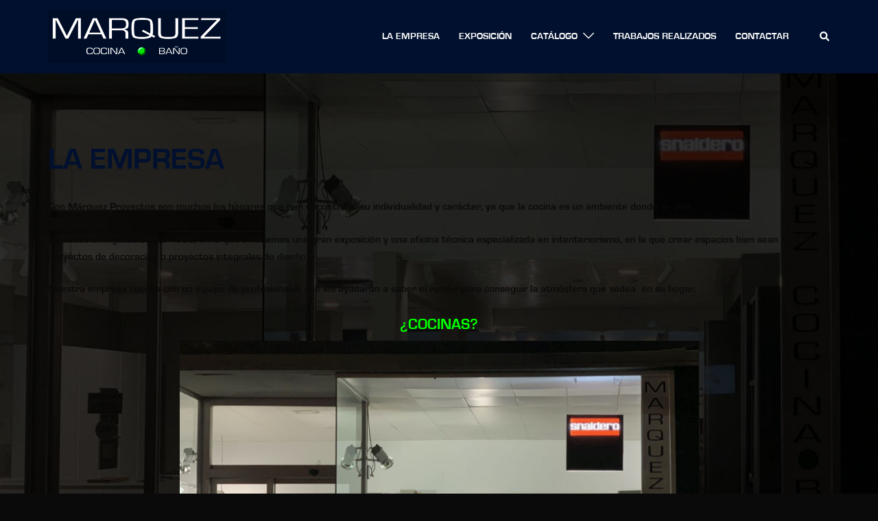

--- FILE ---
content_type: text/html; charset=UTF-8
request_url: https://www.marquezcocinas.com/la-empresa/
body_size: 11386
content:
<!DOCTYPE html>
<html lang="es">
<head>
<meta charset="UTF-8">
<meta name="viewport" content="width=device-width, initial-scale=1">
<link rel="profile" href="https://gmpg.org/xfn/11">
<link rel="pingback" href="https://www.marquezcocinas.com/xmlrpc.php">

<meta name='robots' content='index, follow, max-image-preview:large, max-snippet:-1, max-video-preview:-1' />

	<!-- This site is optimized with the Yoast SEO plugin v26.7 - https://yoast.com/wordpress/plugins/seo/ -->
	<title>LA EMPRESA * MARQUEZ COCINAS Y BAÑO</title>
	<link rel="canonical" href="https://www.marquezcocinas.com/la-empresa/" />
	<meta property="og:locale" content="es_ES" />
	<meta property="og:type" content="article" />
	<meta property="og:title" content="LA EMPRESA * MARQUEZ COCINAS Y BAÑO" />
	<meta property="og:description" content="Con Márquez Proyectos son muchos los hogares que han encontrado su individualidad y carácter, ya que la cocina es un ambiente donde [&hellip;]" />
	<meta property="og:url" content="https://www.marquezcocinas.com/la-empresa/" />
	<meta property="og:site_name" content="MARQUEZ COCINAS Y BAÑO" />
	<meta property="article:publisher" content="https://www.facebook.com/M%c3%a1rquez-Cocinas-1282870078416806/" />
	<meta property="article:modified_time" content="2021-02-20T12:36:13+00:00" />
	<meta property="og:image" content="https://www.marquezcocinas.com/wp-content/uploads/2021/02/facfhada-pe-1024x801.png" />
	<meta name="twitter:card" content="summary_large_image" />
	<meta name="twitter:label1" content="Tiempo de lectura" />
	<meta name="twitter:data1" content="1 minuto" />
	<script type="application/ld+json" class="yoast-schema-graph">{"@context":"https://schema.org","@graph":[{"@type":"WebPage","@id":"https://www.marquezcocinas.com/la-empresa/","url":"https://www.marquezcocinas.com/la-empresa/","name":"LA EMPRESA * MARQUEZ COCINAS Y BAÑO","isPartOf":{"@id":"https://www.marquezcocinas.com/#website"},"primaryImageOfPage":{"@id":"https://www.marquezcocinas.com/la-empresa/#primaryimage"},"image":{"@id":"https://www.marquezcocinas.com/la-empresa/#primaryimage"},"thumbnailUrl":"https://www.marquezcocinas.com/wp-content/uploads/2021/02/facfhada-pe-1024x801.png","datePublished":"2021-01-28T17:26:01+00:00","dateModified":"2021-02-20T12:36:13+00:00","breadcrumb":{"@id":"https://www.marquezcocinas.com/la-empresa/#breadcrumb"},"inLanguage":"es","potentialAction":[{"@type":"ReadAction","target":["https://www.marquezcocinas.com/la-empresa/"]}]},{"@type":"ImageObject","inLanguage":"es","@id":"https://www.marquezcocinas.com/la-empresa/#primaryimage","url":"https://www.marquezcocinas.com/wp-content/uploads/2021/02/facfhada-pe.png","contentUrl":"https://www.marquezcocinas.com/wp-content/uploads/2021/02/facfhada-pe.png","width":1233,"height":965},{"@type":"BreadcrumbList","@id":"https://www.marquezcocinas.com/la-empresa/#breadcrumb","itemListElement":[{"@type":"ListItem","position":1,"name":"Portada","item":"https://www.marquezcocinas.com/"},{"@type":"ListItem","position":2,"name":"LA EMPRESA"}]},{"@type":"WebSite","@id":"https://www.marquezcocinas.com/#website","url":"https://www.marquezcocinas.com/","name":"MARQUEZ COCINAS, BAÑOS Y VESTIDORES EN ÁGUILAS","description":"","publisher":{"@id":"https://www.marquezcocinas.com/#organization"},"potentialAction":[{"@type":"SearchAction","target":{"@type":"EntryPoint","urlTemplate":"https://www.marquezcocinas.com/?s={search_term_string}"},"query-input":{"@type":"PropertyValueSpecification","valueRequired":true,"valueName":"search_term_string"}}],"inLanguage":"es"},{"@type":"Organization","@id":"https://www.marquezcocinas.com/#organization","name":"MARQUEZ PROYECTOS S.L -COCINAS, BAÑOS Y VESTIDORES-","url":"https://www.marquezcocinas.com/","logo":{"@type":"ImageObject","inLanguage":"es","@id":"https://www.marquezcocinas.com/#/schema/logo/image/","url":"https://www.marquezcocinas.com/wp-content/uploads/2021/01/fde7fdf6-00e1-423e-a7d1-213298790e05-2.jpg","contentUrl":"https://www.marquezcocinas.com/wp-content/uploads/2021/01/fde7fdf6-00e1-423e-a7d1-213298790e05-2.jpg","width":1024,"height":240,"caption":"MARQUEZ PROYECTOS S.L -COCINAS, BAÑOS Y VESTIDORES-"},"image":{"@id":"https://www.marquezcocinas.com/#/schema/logo/image/"},"sameAs":["https://www.facebook.com/Márquez-Cocinas-1282870078416806/","https://www.instagram.com/marquez_proyectos/"]}]}</script>
	<!-- / Yoast SEO plugin. -->


<link rel="alternate" type="application/rss+xml" title="MARQUEZ COCINAS Y BAÑO &raquo; Feed" href="https://www.marquezcocinas.com/feed/" />
<link rel="alternate" type="application/rss+xml" title="MARQUEZ COCINAS Y BAÑO &raquo; Feed de los comentarios" href="https://www.marquezcocinas.com/comments/feed/" />
<link rel="alternate" title="oEmbed (JSON)" type="application/json+oembed" href="https://www.marquezcocinas.com/wp-json/oembed/1.0/embed?url=https%3A%2F%2Fwww.marquezcocinas.com%2Fla-empresa%2F" />
<link rel="alternate" title="oEmbed (XML)" type="text/xml+oembed" href="https://www.marquezcocinas.com/wp-json/oembed/1.0/embed?url=https%3A%2F%2Fwww.marquezcocinas.com%2Fla-empresa%2F&#038;format=xml" />
<style id='wp-img-auto-sizes-contain-inline-css' type='text/css'>
img:is([sizes=auto i],[sizes^="auto," i]){contain-intrinsic-size:3000px 1500px}
/*# sourceURL=wp-img-auto-sizes-contain-inline-css */
</style>
<link rel='stylesheet' id='sydney-bootstrap-css' href='https://www.marquezcocinas.com/wp-content/themes/sydney/css/bootstrap/bootstrap.min.css?ver=1' type='text/css' media='all' />
<link rel='stylesheet' id='uaf_client_css-css' href='https://www.marquezcocinas.com/wp-content/uploads/useanyfont/uaf.css?ver=1764542512' type='text/css' media='all' />
<link rel='stylesheet' id='sydney-style-min-css' href='https://www.marquezcocinas.com/wp-content/themes/sydney/css/styles.min.css?ver=20250404' type='text/css' media='all' />
<style id='sydney-style-min-inline-css' type='text/css'>
.site-header{background-color:rgba(0,0,0,0.9);}.woocommerce ul.products li.product{text-align:center;}html{scroll-behavior:smooth;}.header-image{background-size:contain;}.header-image{height:300px;}:root{--sydney-global-color-1:#81d742;--sydney-global-color-2:#b73d3d;--sydney-global-color-3:#233452;--sydney-global-color-4:#00102E;--sydney-global-color-5:#6d7685;--sydney-global-color-6:#00102E;--sydney-global-color-7:#F4F5F7;--sydney-global-color-8:#dbdbdb;--sydney-global-color-9:#ffffff;}.llms-student-dashboard .llms-button-secondary:hover,.llms-button-action:hover,.read-more-gt,.widget-area .widget_fp_social a,#mainnav ul li a:hover,.sydney_contact_info_widget span,.roll-team .team-content .name,.roll-team .team-item .team-pop .team-social li:hover a,.roll-infomation li.address:before,.roll-infomation li.phone:before,.roll-infomation li.email:before,.roll-testimonials .name,.roll-button.border,.roll-button:hover,.roll-icon-list .icon i,.roll-icon-list .content h3 a:hover,.roll-icon-box.white .content h3 a,.roll-icon-box .icon i,.roll-icon-box .content h3 a:hover,.switcher-container .switcher-icon a:focus,.go-top:hover,.hentry .meta-post a:hover,#mainnav > ul > li > a.active,#mainnav > ul > li > a:hover,button:hover,input[type="button"]:hover,input[type="reset"]:hover,input[type="submit"]:hover,.text-color,.social-menu-widget a,.social-menu-widget a:hover,.archive .team-social li a,a,h1 a,h2 a,h3 a,h4 a,h5 a,h6 a,.classic-alt .meta-post a,.single .hentry .meta-post a,.content-area.modern .hentry .meta-post span:before,.content-area.modern .post-cat{color:var(--sydney-global-color-1)}.llms-student-dashboard .llms-button-secondary,.llms-button-action,.woocommerce #respond input#submit,.woocommerce a.button,.woocommerce button.button,.woocommerce input.button,.project-filter li a.active,.project-filter li a:hover,.preloader .pre-bounce1,.preloader .pre-bounce2,.roll-team .team-item .team-pop,.roll-progress .progress-animate,.roll-socials li a:hover,.roll-project .project-item .project-pop,.roll-project .project-filter li.active,.roll-project .project-filter li:hover,.roll-button.light:hover,.roll-button.border:hover,.roll-button,.roll-icon-box.white .icon,.owl-theme .owl-controls .owl-page.active span,.owl-theme .owl-controls.clickable .owl-page:hover span,.go-top,.bottom .socials li:hover a,.sidebar .widget:before,.blog-pagination ul li.active,.blog-pagination ul li:hover a,.content-area .hentry:after,.text-slider .maintitle:after,.error-wrap #search-submit:hover,#mainnav .sub-menu li:hover > a,#mainnav ul li ul:after,button,input[type="button"],input[type="reset"],input[type="submit"],.panel-grid-cell .widget-title:after,.cart-amount{background-color:var(--sydney-global-color-1)}.llms-student-dashboard .llms-button-secondary,.llms-student-dashboard .llms-button-secondary:hover,.llms-button-action,.llms-button-action:hover,.roll-socials li a:hover,.roll-socials li a,.roll-button.light:hover,.roll-button.border,.roll-button,.roll-icon-list .icon,.roll-icon-box .icon,.owl-theme .owl-controls .owl-page span,.comment .comment-detail,.widget-tags .tag-list a:hover,.blog-pagination ul li,.error-wrap #search-submit:hover,textarea:focus,input[type="text"]:focus,input[type="password"]:focus,input[type="date"]:focus,input[type="number"]:focus,input[type="email"]:focus,input[type="url"]:focus,input[type="search"]:focus,input[type="tel"]:focus,button,input[type="button"],input[type="reset"],input[type="submit"],.archive .team-social li a{border-color:var(--sydney-global-color-1)}.sydney_contact_info_widget span{fill:var(--sydney-global-color-1);}.go-top:hover svg{stroke:var(--sydney-global-color-1);}.site-header.float-header{background-color:rgba(0,0,0,0.9);}@media only screen and (max-width:1024px){.site-header{background-color:#000000;}}#mainnav ul li a,#mainnav ul li::before{color:#ffffff}#mainnav .sub-menu li a{color:#ffffff}#mainnav .sub-menu li a{background:#0a0404}.text-slider .maintitle,.text-slider .subtitle{color:#000000}body{color:#0a0a0a}#secondary{background-color:#000000}#secondary,#secondary a:not(.wp-block-button__link){color:#0a0a0a}.btn-menu .sydney-svg-icon{fill:#ffffff}#mainnav ul li a:hover,.main-header #mainnav .menu > li > a:hover{color:#37ff00}.overlay{background-color:#000000}.page-wrap{padding-top:100px;}.page-wrap{padding-bottom:100px;}@media only screen and (max-width:1025px){.mobile-slide{display:block;}.slide-item{background-image:none !important;}.header-slider{}.slide-item{height:auto !important;}.slide-inner{min-height:initial;}}.go-top.show{border-radius:2px;bottom:10px;}.go-top.position-right{right:20px;}.go-top.position-left{left:20px;}.go-top{background-color:;}.go-top:hover{background-color:;}.go-top{color:;}.go-top svg{stroke:;}.go-top:hover{color:;}.go-top:hover svg{stroke:;}.go-top .sydney-svg-icon,.go-top .sydney-svg-icon svg{width:16px;height:16px;}.go-top{padding:15px;}@media (min-width:992px){.site-info{font-size:16px;}}@media (min-width:576px) and (max-width:991px){.site-info{font-size:16px;}}@media (max-width:575px){.site-info{font-size:16px;}}.site-info{border-top:0;}.footer-widgets-grid{gap:30px;}@media (min-width:992px){.footer-widgets-grid{padding-top:95px;padding-bottom:95px;}}@media (min-width:576px) and (max-width:991px){.footer-widgets-grid{padding-top:60px;padding-bottom:60px;}}@media (max-width:575px){.footer-widgets-grid{padding-top:60px;padding-bottom:60px;}}@media (min-width:992px){.sidebar-column .widget .widget-title{font-size:22px;}}@media (min-width:576px) and (max-width:991px){.sidebar-column .widget .widget-title{font-size:22px;}}@media (max-width:575px){.sidebar-column .widget .widget-title{font-size:22px;}}@media (min-width:992px){.footer-widgets{font-size:16px;}}@media (min-width:576px) and (max-width:991px){.footer-widgets{font-size:16px;}}@media (max-width:575px){.footer-widgets{font-size:16px;}}.footer-widgets{background-color:#0a0505;}.sidebar-column .widget .widget-title{color:;}.sidebar-column .widget h1,.sidebar-column .widget h2,.sidebar-column .widget h3,.sidebar-column .widget h4,.sidebar-column .widget h5,.sidebar-column .widget h6{color:;}.sidebar-column .widget{color:#ffffff;}#sidebar-footer .widget a{color:;}#sidebar-footer .widget a:hover{color:;}.site-footer{background-color:#0a0505;}.site-info,.site-info a{color:#81d742;}.site-info .sydney-svg-icon svg{fill:#81d742;}.site-info{padding-top:20px;padding-bottom:20px;}@media (min-width:992px){button,.roll-button,a.button,.wp-block-button__link,.wp-block-button.is-style-outline a,input[type="button"],input[type="reset"],input[type="submit"]{padding-top:12px;padding-bottom:12px;}}@media (min-width:576px) and (max-width:991px){button,.roll-button,a.button,.wp-block-button__link,.wp-block-button.is-style-outline a,input[type="button"],input[type="reset"],input[type="submit"]{padding-top:12px;padding-bottom:12px;}}@media (max-width:575px){button,.roll-button,a.button,.wp-block-button__link,.wp-block-button.is-style-outline a,input[type="button"],input[type="reset"],input[type="submit"]{padding-top:12px;padding-bottom:12px;}}@media (min-width:992px){button,.roll-button,a.button,.wp-block-button__link,.wp-block-button.is-style-outline a,input[type="button"],input[type="reset"],input[type="submit"]{padding-left:35px;padding-right:35px;}}@media (min-width:576px) and (max-width:991px){button,.roll-button,a.button,.wp-block-button__link,.wp-block-button.is-style-outline a,input[type="button"],input[type="reset"],input[type="submit"]{padding-left:35px;padding-right:35px;}}@media (max-width:575px){button,.roll-button,a.button,.wp-block-button__link,.wp-block-button.is-style-outline a,input[type="button"],input[type="reset"],input[type="submit"]{padding-left:35px;padding-right:35px;}}button,.roll-button,a.button,.wp-block-button__link,input[type="button"],input[type="reset"],input[type="submit"]{border-radius:0;}@media (min-width:992px){button,.roll-button,a.button,.wp-block-button__link,input[type="button"],input[type="reset"],input[type="submit"]{font-size:14px;}}@media (min-width:576px) and (max-width:991px){button,.roll-button,a.button,.wp-block-button__link,input[type="button"],input[type="reset"],input[type="submit"]{font-size:14px;}}@media (max-width:575px){button,.roll-button,a.button,.wp-block-button__link,input[type="button"],input[type="reset"],input[type="submit"]{font-size:14px;}}button,.roll-button,a.button,.wp-block-button__link,input[type="button"],input[type="reset"],input[type="submit"]{text-transform:uppercase;}button,.wp-element-button,div.wpforms-container-full:not(.wpforms-block) .wpforms-form input[type=submit],div.wpforms-container-full:not(.wpforms-block) .wpforms-form button[type=submit],div.wpforms-container-full:not(.wpforms-block) .wpforms-form .wpforms-page-button,.roll-button,a.button,.wp-block-button__link,input[type="button"],input[type="reset"],input[type="submit"]{background-color:;}button:hover,.wp-element-button:hover,div.wpforms-container-full:not(.wpforms-block) .wpforms-form input[type=submit]:hover,div.wpforms-container-full:not(.wpforms-block) .wpforms-form button[type=submit]:hover,div.wpforms-container-full:not(.wpforms-block) .wpforms-form .wpforms-page-button:hover,.roll-button:hover,a.button:hover,.wp-block-button__link:hover,input[type="button"]:hover,input[type="reset"]:hover,input[type="submit"]:hover{background-color:;}button,#sidebar-footer a.wp-block-button__link,.wp-element-button,div.wpforms-container-full:not(.wpforms-block) .wpforms-form input[type=submit],div.wpforms-container-full:not(.wpforms-block) .wpforms-form button[type=submit],div.wpforms-container-full:not(.wpforms-block) .wpforms-form .wpforms-page-button,.checkout-button.button,a.button,.wp-block-button__link,input[type="button"],input[type="reset"],input[type="submit"]{color:;}button:hover,#sidebar-footer .wp-block-button__link:hover,.wp-element-button:hover,div.wpforms-container-full:not(.wpforms-block) .wpforms-form input[type=submit]:hover,div.wpforms-container-full:not(.wpforms-block) .wpforms-form button[type=submit]:hover,div.wpforms-container-full:not(.wpforms-block) .wpforms-form .wpforms-page-button:hover,.roll-button:hover,a.button:hover,.wp-block-button__link:hover,input[type="button"]:hover,input[type="reset"]:hover,input[type="submit"]:hover{color:;}.is-style-outline .wp-block-button__link,div.wpforms-container-full:not(.wpforms-block) .wpforms-form input[type=submit],div.wpforms-container-full:not(.wpforms-block) .wpforms-form button[type=submit],div.wpforms-container-full:not(.wpforms-block) .wpforms-form .wpforms-page-button,.roll-button,.wp-block-button__link.is-style-outline,button,a.button,.wp-block-button__link,input[type="button"],input[type="reset"],input[type="submit"]{border-color:;}button:hover,div.wpforms-container-full:not(.wpforms-block) .wpforms-form input[type=submit]:hover,div.wpforms-container-full:not(.wpforms-block) .wpforms-form button[type=submit]:hover,div.wpforms-container-full:not(.wpforms-block) .wpforms-form .wpforms-page-button:hover,.roll-button:hover,a.button:hover,.wp-block-button__link:hover,input[type="button"]:hover,input[type="reset"]:hover,input[type="submit"]:hover{border-color:;}.posts-layout .list-image{width:30%;}.posts-layout .list-content{width:70%;}.content-area:not(.layout4):not(.layout6) .posts-layout .entry-thumb{margin:0 0 24px 0;}.layout4 .entry-thumb,.layout6 .entry-thumb{margin:0 24px 0 0;}.layout6 article:nth-of-type(even) .list-image .entry-thumb{margin:0 0 0 24px;}.posts-layout .entry-header{margin-bottom:24px;}.posts-layout .entry-meta.below-excerpt{margin:15px 0 0;}.posts-layout .entry-meta.above-title{margin:0 0 15px;}.single .entry-header .entry-title{color:;}.single .entry-header .entry-meta,.single .entry-header .entry-meta a{color:;}@media (min-width:992px){.single .entry-meta{font-size:12px;}}@media (min-width:576px) and (max-width:991px){.single .entry-meta{font-size:12px;}}@media (max-width:575px){.single .entry-meta{font-size:12px;}}@media (min-width:992px){.single .entry-header .entry-title{font-size:44px;}}@media (min-width:576px) and (max-width:991px){.single .entry-header .entry-title{font-size:32px;}}@media (max-width:575px){.single .entry-header .entry-title{font-size:32px;}}.posts-layout .entry-post{color:#233452;}.posts-layout .entry-title a{color:#00102E;}.posts-layout .author,.posts-layout .entry-meta a{color:#6d7685;}@media (min-width:992px){.posts-layout .entry-post{font-size:16px;}}@media (min-width:576px) and (max-width:991px){.posts-layout .entry-post{font-size:16px;}}@media (max-width:575px){.posts-layout .entry-post{font-size:16px;}}@media (min-width:992px){.posts-layout .entry-meta{font-size:12px;}}@media (min-width:576px) and (max-width:991px){.posts-layout .entry-meta{font-size:12px;}}@media (max-width:575px){.posts-layout .entry-meta{font-size:12px;}}@media (min-width:992px){.posts-layout .entry-title{font-size:32px;}}@media (min-width:576px) and (max-width:991px){.posts-layout .entry-title{font-size:32px;}}@media (max-width:575px){.posts-layout .entry-title{font-size:32px;}}.single .entry-header{margin-bottom:40px;}.single .entry-thumb{margin-bottom:40px;}.single .entry-meta-above{margin-bottom:24px;}.single .entry-meta-below{margin-top:24px;}@media (min-width:992px){.custom-logo-link img{max-width:180px;}}@media (min-width:576px) and (max-width:991px){.custom-logo-link img{max-width:100px;}}@media (max-width:575px){.custom-logo-link img{max-width:100px;}}.main-header,.bottom-header-row{border-bottom:0 solid rgba(255,255,255,0.1);}.header_layout_3,.header_layout_4,.header_layout_5{border-bottom:1px solid rgba(255,255,255,0.1);}.main-header:not(.sticky-active),.header-search-form{background-color:;}.main-header.sticky-active{background-color:;}.main-header .site-title a,.main-header .site-description,.main-header #mainnav .menu > li > a,#mainnav .nav-menu > li > a,.main-header .header-contact a{color:;}.main-header .sydney-svg-icon svg,.main-header .dropdown-symbol .sydney-svg-icon svg{fill:;}.sticky-active .main-header .site-title a,.sticky-active .main-header .site-description,.sticky-active .main-header #mainnav .menu > li > a,.sticky-active .main-header .header-contact a,.sticky-active .main-header .logout-link,.sticky-active .main-header .html-item,.sticky-active .main-header .sydney-login-toggle{color:;}.sticky-active .main-header .sydney-svg-icon svg,.sticky-active .main-header .dropdown-symbol .sydney-svg-icon svg{fill:;}.bottom-header-row{background-color:;}.bottom-header-row,.bottom-header-row .header-contact a,.bottom-header-row #mainnav .menu > li > a{color:;}.bottom-header-row #mainnav .menu > li > a:hover{color:;}.bottom-header-row .header-item svg,.dropdown-symbol .sydney-svg-icon svg{fill:;}.main-header .site-header-inner,.main-header .top-header-row{padding-top:15px;padding-bottom:15px;}.bottom-header-inner{padding-top:15px;padding-bottom:15px;}.bottom-header-row #mainnav ul ul li,.main-header #mainnav ul ul li{background-color:;}.bottom-header-row #mainnav ul ul li a,.bottom-header-row #mainnav ul ul li:hover a,.main-header #mainnav ul ul li:hover a,.main-header #mainnav ul ul li a{color:;}.bottom-header-row #mainnav ul ul li svg,.main-header #mainnav ul ul li svg{fill:;}.header-item .sydney-svg-icon{width:px;height:px;}.header-item .sydney-svg-icon svg{max-height:-2px;}.header-search-form{background-color:;}#mainnav .sub-menu li:hover>a,.main-header #mainnav ul ul li:hover>a{color:;}.main-header-cart .count-number{color:;}.main-header-cart .widget_shopping_cart .widgettitle:after,.main-header-cart .widget_shopping_cart .woocommerce-mini-cart__buttons:before{background-color:rgba(33,33,33,0.9);}.sydney-offcanvas-menu .mainnav ul li,.mobile-header-item.offcanvas-items,.mobile-header-item.offcanvas-items .social-profile{text-align:left;}.sydney-offcanvas-menu #mainnav ul li{text-align:left;}.sydney-offcanvas-menu #mainnav ul ul a{color:;}.sydney-offcanvas-menu #mainnav > div > ul > li > a{font-size:18px;}.sydney-offcanvas-menu #mainnav ul ul li a{font-size:16px;}.sydney-offcanvas-menu .mainnav a{padding:10px 0;}#masthead-mobile{background-color:;}#masthead-mobile .site-description,#masthead-mobile a:not(.button){color:;}#masthead-mobile svg{fill:;}.mobile-header{padding-top:15px;padding-bottom:15px;}.sydney-offcanvas-menu{background-color:#00102E;}.offcanvas-header-custom-text,.sydney-offcanvas-menu,.sydney-offcanvas-menu #mainnav a:not(.button),.sydney-offcanvas-menu a:not(.button){color:#ffffff;}.sydney-offcanvas-menu svg,.sydney-offcanvas-menu .dropdown-symbol .sydney-svg-icon svg{fill:#ffffff;}@media (min-width:992px){.site-logo{max-height:100px;}}@media (min-width:576px) and (max-width:991px){.site-logo{max-height:100px;}}@media (max-width:575px){.site-logo{max-height:100px;}}.site-title a,.site-title a:visited,.main-header .site-title a,.main-header .site-title a:visited{color:#ffffff}.site-description,.main-header .site-description{color:}@media (min-width:992px){.site-title{font-size:10px;}}@media (min-width:576px) and (max-width:991px){.site-title{font-size:24px;}}@media (max-width:575px){.site-title{font-size:20px;}}@media (min-width:992px){.site-description{font-size:10px;}}@media (min-width:576px) and (max-width:991px){.site-description{font-size:16px;}}@media (max-width:575px){.site-description{font-size:16px;}}h1,h2,h3,h4,h5,h6,.site-title{text-decoration:;text-transform:;font-style:;line-height:1.2;letter-spacing:px;}@media (min-width:992px){h1:not(.site-title){font-size:44px;}}@media (min-width:576px) and (max-width:991px){h1:not(.site-title){font-size:42px;}}@media (max-width:575px){h1:not(.site-title){font-size:32px;}}@media (min-width:992px){h2{font-size:22px;}}@media (min-width:576px) and (max-width:991px){h2{font-size:32px;}}@media (max-width:575px){h2{font-size:24px;}}@media (min-width:992px){h3{font-size:16px;}}@media (min-width:576px) and (max-width:991px){h3{font-size:24px;}}@media (max-width:575px){h3{font-size:20px;}}@media (min-width:992px){h4{font-size:14px;}}@media (min-width:576px) and (max-width:991px){h4{font-size:18px;}}@media (max-width:575px){h4{font-size:16px;}}@media (min-width:992px){h5{font-size:20px;}}@media (min-width:576px) and (max-width:991px){h5{font-size:16px;}}@media (max-width:575px){h5{font-size:16px;}}@media (min-width:992px){h6{font-size:18px;}}@media (min-width:576px) and (max-width:991px){h6{font-size:16px;}}@media (max-width:575px){h6{font-size:16px;}}p,.posts-layout .entry-post{text-decoration:}body,.posts-layout .entry-post{text-transform:;font-style:;line-height:1.68;letter-spacing:px;}@media (min-width:992px){body{font-size:15px;}}@media (min-width:576px) and (max-width:991px){body{font-size:16px;}}@media (max-width:575px){body{font-size:16px;}}@media (min-width:992px){.woocommerce div.product .product-gallery-summary .entry-title{font-size:32px;}}@media (min-width:576px) and (max-width:991px){.woocommerce div.product .product-gallery-summary .entry-title{font-size:32px;}}@media (max-width:575px){.woocommerce div.product .product-gallery-summary .entry-title{font-size:32px;}}@media (min-width:992px){.woocommerce div.product .product-gallery-summary .price .amount{font-size:24px;}}@media (min-width:576px) and (max-width:991px){.woocommerce div.product .product-gallery-summary .price .amount{font-size:24px;}}@media (max-width:575px){.woocommerce div.product .product-gallery-summary .price .amount{font-size:24px;}}.woocommerce ul.products li.product .col-md-7 > *,.woocommerce ul.products li.product .col-md-8 > *,.woocommerce ul.products li.product > *{margin-bottom:12px;}.wc-block-grid__product-onsale,span.onsale{border-radius:0;top:20px!important;left:20px!important;}.wc-block-grid__product-onsale,.products span.onsale{left:auto!important;right:20px;}.wc-block-grid__product-onsale,span.onsale{color:;}.wc-block-grid__product-onsale,span.onsale{background-color:;}ul.wc-block-grid__products li.wc-block-grid__product .wc-block-grid__product-title,ul.wc-block-grid__products li.wc-block-grid__product .woocommerce-loop-product__title,ul.wc-block-grid__products li.product .wc-block-grid__product-title,ul.wc-block-grid__products li.product .woocommerce-loop-product__title,ul.products li.wc-block-grid__product .wc-block-grid__product-title,ul.products li.wc-block-grid__product .woocommerce-loop-product__title,ul.products li.product .wc-block-grid__product-title,ul.products li.product .woocommerce-loop-product__title,ul.products li.product .woocommerce-loop-category__title,.woocommerce-loop-product__title .botiga-wc-loop-product__title{color:;}a.wc-forward:not(.checkout-button){color:;}a.wc-forward:not(.checkout-button):hover{color:;}.woocommerce-pagination li .page-numbers:hover{color:;}.woocommerce-sorting-wrapper{border-color:rgba(33,33,33,0.9);}ul.products li.product-category .woocommerce-loop-category__title{text-align:center;}ul.products li.product-category > a,ul.products li.product-category > a > img{border-radius:0;}.entry-content a:not(.button):not(.elementor-button-link):not(.wp-block-button__link){color:;}.entry-content a:not(.button):not(.elementor-button-link):not(.wp-block-button__link):hover{color:;}h1{color:;}h2{color:;}h3{color:;}h4{color:;}h5{color:;}h6{color:;}div.wpforms-container-full:not(.wpforms-block) .wpforms-form input[type=date],div.wpforms-container-full:not(.wpforms-block) .wpforms-form input[type=email],div.wpforms-container-full:not(.wpforms-block) .wpforms-form input[type=number],div.wpforms-container-full:not(.wpforms-block) .wpforms-form input[type=password],div.wpforms-container-full:not(.wpforms-block) .wpforms-form input[type=search],div.wpforms-container-full:not(.wpforms-block) .wpforms-form input[type=tel],div.wpforms-container-full:not(.wpforms-block) .wpforms-form input[type=text],div.wpforms-container-full:not(.wpforms-block) .wpforms-form input[type=url],div.wpforms-container-full:not(.wpforms-block) .wpforms-form select,div.wpforms-container-full:not(.wpforms-block) .wpforms-form textarea,input[type="text"],input[type="email"],input[type="url"],input[type="password"],input[type="search"],input[type="number"],input[type="tel"],input[type="date"],textarea,select,.woocommerce .select2-container .select2-selection--single,.woocommerce-page .select2-container .select2-selection--single,input[type="text"]:focus,input[type="email"]:focus,input[type="url"]:focus,input[type="password"]:focus,input[type="search"]:focus,input[type="number"]:focus,input[type="tel"]:focus,input[type="date"]:focus,textarea:focus,select:focus,.woocommerce .select2-container .select2-selection--single:focus,.woocommerce-page .select2-container .select2-selection--single:focus,.select2-container--default .select2-selection--single .select2-selection__rendered,.wp-block-search .wp-block-search__input,.wp-block-search .wp-block-search__input:focus{color:;}div.wpforms-container-full:not(.wpforms-block) .wpforms-form input[type=date],div.wpforms-container-full:not(.wpforms-block) .wpforms-form input[type=email],div.wpforms-container-full:not(.wpforms-block) .wpforms-form input[type=number],div.wpforms-container-full:not(.wpforms-block) .wpforms-form input[type=password],div.wpforms-container-full:not(.wpforms-block) .wpforms-form input[type=search],div.wpforms-container-full:not(.wpforms-block) .wpforms-form input[type=tel],div.wpforms-container-full:not(.wpforms-block) .wpforms-form input[type=text],div.wpforms-container-full:not(.wpforms-block) .wpforms-form input[type=url],div.wpforms-container-full:not(.wpforms-block) .wpforms-form select,div.wpforms-container-full:not(.wpforms-block) .wpforms-form textarea,input[type="text"],input[type="email"],input[type="url"],input[type="password"],input[type="search"],input[type="number"],input[type="tel"],input[type="date"],textarea,select,.woocommerce .select2-container .select2-selection--single,.woocommerce-page .select2-container .select2-selection--single,.woocommerce-cart .woocommerce-cart-form .actions .coupon input[type="text"]{background-color:;}div.wpforms-container-full:not(.wpforms-block) .wpforms-form input[type=date],div.wpforms-container-full:not(.wpforms-block) .wpforms-form input[type=email],div.wpforms-container-full:not(.wpforms-block) .wpforms-form input[type=number],div.wpforms-container-full:not(.wpforms-block) .wpforms-form input[type=password],div.wpforms-container-full:not(.wpforms-block) .wpforms-form input[type=search],div.wpforms-container-full:not(.wpforms-block) .wpforms-form input[type=tel],div.wpforms-container-full:not(.wpforms-block) .wpforms-form input[type=text],div.wpforms-container-full:not(.wpforms-block) .wpforms-form input[type=url],div.wpforms-container-full:not(.wpforms-block) .wpforms-form select,div.wpforms-container-full:not(.wpforms-block) .wpforms-form textarea,input[type="text"],input[type="email"],input[type="url"],input[type="password"],input[type="search"],input[type="number"],input[type="tel"],input[type="range"],input[type="date"],input[type="month"],input[type="week"],input[type="time"],input[type="datetime"],input[type="datetime-local"],input[type="color"],textarea,select,.woocommerce .select2-container .select2-selection--single,.woocommerce-page .select2-container .select2-selection--single,.woocommerce-account fieldset,.woocommerce-account .woocommerce-form-login,.woocommerce-account .woocommerce-form-register,.woocommerce-cart .woocommerce-cart-form .actions .coupon input[type="text"],.wp-block-search .wp-block-search__input{border-color:;}input::placeholder{color:;opacity:1;}input:-ms-input-placeholder{color:;}input::-ms-input-placeholder{color:;}img{border-radius:0;}@media (min-width:992px){.wp-caption-text,figcaption{font-size:16px;}}@media (min-width:576px) and (max-width:991px){.wp-caption-text,figcaption{font-size:16px;}}@media (max-width:575px){.wp-caption-text,figcaption{font-size:16px;}}.wp-caption-text,figcaption{color:;}
/*# sourceURL=sydney-style-min-inline-css */
</style>
<link rel='stylesheet' id='sydney-style-css' href='https://www.marquezcocinas.com/wp-content/themes/sydney/style.css?ver=20230821' type='text/css' media='all' />
<link rel='stylesheet' id='wpzoom-social-icons-socicon-css' href='https://www.marquezcocinas.com/wp-content/plugins/social-icons-widget-by-wpzoom/assets/css/wpzoom-socicon.css?ver=1768506402' type='text/css' media='all' />
<link rel='stylesheet' id='wpzoom-social-icons-genericons-css' href='https://www.marquezcocinas.com/wp-content/plugins/social-icons-widget-by-wpzoom/assets/css/genericons.css?ver=1768506402' type='text/css' media='all' />
<link rel='stylesheet' id='wpzoom-social-icons-academicons-css' href='https://www.marquezcocinas.com/wp-content/plugins/social-icons-widget-by-wpzoom/assets/css/academicons.min.css?ver=1768506402' type='text/css' media='all' />
<link rel='stylesheet' id='wpzoom-social-icons-font-awesome-3-css' href='https://www.marquezcocinas.com/wp-content/plugins/social-icons-widget-by-wpzoom/assets/css/font-awesome-3.min.css?ver=1768506402' type='text/css' media='all' />
<link rel='stylesheet' id='dashicons-css' href='https://www.marquezcocinas.com/wp-includes/css/dashicons.min.css?ver=6.9' type='text/css' media='all' />
<link rel='stylesheet' id='wpzoom-social-icons-styles-css' href='https://www.marquezcocinas.com/wp-content/plugins/social-icons-widget-by-wpzoom/assets/css/wpzoom-social-icons-styles.css?ver=1768506402' type='text/css' media='all' />
<link rel='preload' as='font'  id='wpzoom-social-icons-font-academicons-woff2-css' href='https://www.marquezcocinas.com/wp-content/plugins/social-icons-widget-by-wpzoom/assets/font/academicons.woff2?v=1.9.2'  type='font/woff2' crossorigin />
<link rel='preload' as='font'  id='wpzoom-social-icons-font-fontawesome-3-woff2-css' href='https://www.marquezcocinas.com/wp-content/plugins/social-icons-widget-by-wpzoom/assets/font/fontawesome-webfont.woff2?v=4.7.0'  type='font/woff2' crossorigin />
<link rel='preload' as='font'  id='wpzoom-social-icons-font-genericons-woff-css' href='https://www.marquezcocinas.com/wp-content/plugins/social-icons-widget-by-wpzoom/assets/font/Genericons.woff'  type='font/woff' crossorigin />
<link rel='preload' as='font'  id='wpzoom-social-icons-font-socicon-woff2-css' href='https://www.marquezcocinas.com/wp-content/plugins/social-icons-widget-by-wpzoom/assets/font/socicon.woff2?v=4.5.4'  type='font/woff2' crossorigin />
<script type="text/javascript" src="https://www.marquezcocinas.com/wp-includes/js/jquery/jquery.min.js?ver=3.7.1" id="jquery-core-js"></script>
<script type="text/javascript" src="https://www.marquezcocinas.com/wp-includes/js/jquery/jquery-migrate.min.js?ver=3.4.1" id="jquery-migrate-js"></script>
<link rel="https://api.w.org/" href="https://www.marquezcocinas.com/wp-json/" /><link rel="alternate" title="JSON" type="application/json" href="https://www.marquezcocinas.com/wp-json/wp/v2/pages/3016" /><link rel="EditURI" type="application/rsd+xml" title="RSD" href="https://www.marquezcocinas.com/xmlrpc.php?rsd" />
<meta name="generator" content="WordPress 6.9" />
<link rel='shortlink' href='https://www.marquezcocinas.com/?p=3016' />
<style type="text/css" id="custom-background-css">
body.custom-background { background-color: #0a0a0a; background-image: url("https://www.marquezcocinas.com/wp-content/uploads/2021/02/facfhada_negra.jpg"); background-position: left top; background-size: cover; background-repeat: no-repeat; background-attachment: fixed; }
</style>
	<link rel="icon" href="https://www.marquezcocinas.com/wp-content/uploads/2021/01/punto_verde_peque.png" sizes="32x32" />
<link rel="icon" href="https://www.marquezcocinas.com/wp-content/uploads/2021/01/punto_verde_peque.png" sizes="192x192" />
<link rel="apple-touch-icon" href="https://www.marquezcocinas.com/wp-content/uploads/2021/01/punto_verde_peque.png" />
<meta name="msapplication-TileImage" content="https://www.marquezcocinas.com/wp-content/uploads/2021/01/punto_verde_peque.png" />
<style id='global-styles-inline-css' type='text/css'>
:root{--wp--preset--color--global-color-1: var(--sydney-global-color-1);--wp--preset--color--global-color-2: var(--sydney-global-color-2);--wp--preset--color--global-color-3: var(--sydney-global-color-3);--wp--preset--color--global-color-4: var(--sydney-global-color-4);--wp--preset--color--global-color-5: var(--sydney-global-color-5);--wp--preset--color--global-color-6: var(--sydney-global-color-6);--wp--preset--color--global-color-7: var(--sydney-global-color-7);--wp--preset--color--global-color-8: var(--sydney-global-color-8);--wp--preset--color--global-color-9: var(--sydney-global-color-9);}:where(body) { margin: 0; }.wp-site-blocks > .alignleft { float: left; margin-right: 2em; }.wp-site-blocks > .alignright { float: right; margin-left: 2em; }.wp-site-blocks > .aligncenter { justify-content: center; margin-left: auto; margin-right: auto; }:where(.is-layout-flex){gap: 0.5em;}:where(.is-layout-grid){gap: 0.5em;}.is-layout-flow > .alignleft{float: left;margin-inline-start: 0;margin-inline-end: 2em;}.is-layout-flow > .alignright{float: right;margin-inline-start: 2em;margin-inline-end: 0;}.is-layout-flow > .aligncenter{margin-left: auto !important;margin-right: auto !important;}.is-layout-constrained > .alignleft{float: left;margin-inline-start: 0;margin-inline-end: 2em;}.is-layout-constrained > .alignright{float: right;margin-inline-start: 2em;margin-inline-end: 0;}.is-layout-constrained > .aligncenter{margin-left: auto !important;margin-right: auto !important;}.is-layout-constrained > :where(:not(.alignleft):not(.alignright):not(.alignfull)){margin-left: auto !important;margin-right: auto !important;}body .is-layout-flex{display: flex;}.is-layout-flex{flex-wrap: wrap;align-items: center;}.is-layout-flex > :is(*, div){margin: 0;}body .is-layout-grid{display: grid;}.is-layout-grid > :is(*, div){margin: 0;}.has-global-color-1-color{color: var(--wp--preset--color--global-color-1) !important;}.has-global-color-2-color{color: var(--wp--preset--color--global-color-2) !important;}.has-global-color-3-color{color: var(--wp--preset--color--global-color-3) !important;}.has-global-color-4-color{color: var(--wp--preset--color--global-color-4) !important;}.has-global-color-5-color{color: var(--wp--preset--color--global-color-5) !important;}.has-global-color-6-color{color: var(--wp--preset--color--global-color-6) !important;}.has-global-color-7-color{color: var(--wp--preset--color--global-color-7) !important;}.has-global-color-8-color{color: var(--wp--preset--color--global-color-8) !important;}.has-global-color-9-color{color: var(--wp--preset--color--global-color-9) !important;}.has-global-color-1-background-color{background-color: var(--wp--preset--color--global-color-1) !important;}.has-global-color-2-background-color{background-color: var(--wp--preset--color--global-color-2) !important;}.has-global-color-3-background-color{background-color: var(--wp--preset--color--global-color-3) !important;}.has-global-color-4-background-color{background-color: var(--wp--preset--color--global-color-4) !important;}.has-global-color-5-background-color{background-color: var(--wp--preset--color--global-color-5) !important;}.has-global-color-6-background-color{background-color: var(--wp--preset--color--global-color-6) !important;}.has-global-color-7-background-color{background-color: var(--wp--preset--color--global-color-7) !important;}.has-global-color-8-background-color{background-color: var(--wp--preset--color--global-color-8) !important;}.has-global-color-9-background-color{background-color: var(--wp--preset--color--global-color-9) !important;}.has-global-color-1-border-color{border-color: var(--wp--preset--color--global-color-1) !important;}.has-global-color-2-border-color{border-color: var(--wp--preset--color--global-color-2) !important;}.has-global-color-3-border-color{border-color: var(--wp--preset--color--global-color-3) !important;}.has-global-color-4-border-color{border-color: var(--wp--preset--color--global-color-4) !important;}.has-global-color-5-border-color{border-color: var(--wp--preset--color--global-color-5) !important;}.has-global-color-6-border-color{border-color: var(--wp--preset--color--global-color-6) !important;}.has-global-color-7-border-color{border-color: var(--wp--preset--color--global-color-7) !important;}.has-global-color-8-border-color{border-color: var(--wp--preset--color--global-color-8) !important;}.has-global-color-9-border-color{border-color: var(--wp--preset--color--global-color-9) !important;}
/*# sourceURL=global-styles-inline-css */
</style>
</head>

<body data-rsssl=1 class="wp-singular page-template page-template-page-templates page-template-page_fullwidth page-template-page-templatespage_fullwidth-php page page-id-3016 custom-background wp-theme-sydney menu-inline" >

<span id="toptarget"></span>

	<div class="preloader">
	    <div class="spinner">
	        <div class="pre-bounce1"></div>
	        <div class="pre-bounce2"></div>
	    </div>
	</div>
	

<div id="page" class="hfeed site">
	<a class="skip-link screen-reader-text" href="#content">Saltar al contenido</a>

	<div class="header-clone"></div>	

					<header id="masthead" class="main-header header_layout_2 sticky-header sticky-always">
					<div class="container">
						<div class="site-header-inner">
							<div class="row valign">
								<div class="header-col">
												<div class="site-branding">

															
					<a href="https://www.marquezcocinas.com/" title="MARQUEZ COCINAS Y BAÑO"><img width="260" height="77" class="site-logo" src="https://www.marquezcocinas.com/wp-content/uploads/2021/02/lo.png" alt="MARQUEZ COCINAS Y BAÑO"  /></a>
				
										
			</div><!-- .site-branding -->
											</div>
								<div class="header-col menu-col menu-right">
										
			<nav id="mainnav" class="mainnav">
				<div class="menu-menu-principal-container"><ul id="primary-menu" class="menu"><li id="menu-item-3018" class="menu-item menu-item-type-post_type menu-item-object-page current-menu-item page_item page-item-3016 current_page_item menu-item-3018 sydney-dropdown-li"><a href="https://www.marquezcocinas.com/la-empresa/" aria-current="page" class="sydney-dropdown-link">LA EMPRESA</a></li>
<li id="menu-item-3175" class="menu-item menu-item-type-post_type menu-item-object-page menu-item-3175 sydney-dropdown-li"><a href="https://www.marquezcocinas.com/exposicion/" class="sydney-dropdown-link">EXPOSICIÓN</a></li>
<li id="menu-item-3046" class="menu-item menu-item-type-custom menu-item-object-custom menu-item-has-children menu-item-3046 sydney-dropdown-li"><a aria-haspopup="true" aria-expanded="false" href="#" class="sydney-dropdown-link">CATÁLOGO</a><span tabindex=0 class="dropdown-symbol"><i class="sydney-svg-icon"><svg xmlns="http://www.w3.org/2000/svg" viewBox="0 0 512.011 512.011"><path d="M505.755 123.592c-8.341-8.341-21.824-8.341-30.165 0L256.005 343.176 36.421 123.592c-8.341-8.341-21.824-8.341-30.165 0s-8.341 21.824 0 30.165l234.667 234.667a21.275 21.275 0 0015.083 6.251 21.275 21.275 0 0015.083-6.251l234.667-234.667c8.34-8.341 8.34-21.824-.001-30.165z" /></svg></i></span>
<ul class="sub-menu sydney-dropdown-ul">
	<li id="menu-item-3022" class="menu-item menu-item-type-post_type menu-item-object-page menu-item-3022 sydney-dropdown-li"><a href="https://www.marquezcocinas.com/cocinas/" class="sydney-dropdown-link">COCINAS</a></li>
	<li id="menu-item-3026" class="menu-item menu-item-type-post_type menu-item-object-page menu-item-3026 sydney-dropdown-li"><a href="https://www.marquezcocinas.com/banos/" class="sydney-dropdown-link">BAÑOS</a></li>
	<li id="menu-item-3030" class="menu-item menu-item-type-post_type menu-item-object-page menu-item-3030 sydney-dropdown-li"><a href="https://www.marquezcocinas.com/vestidores/" class="sydney-dropdown-link">VESTIDORES</a></li>
</ul>
</li>
<li id="menu-item-3038" class="menu-item menu-item-type-post_type menu-item-object-page menu-item-3038 sydney-dropdown-li"><a href="https://www.marquezcocinas.com/trabajos-realizados/" class="sydney-dropdown-link">TRABAJOS REALIZADOS</a></li>
<li id="menu-item-3034" class="menu-item menu-item-type-post_type menu-item-object-page menu-item-3034 sydney-dropdown-li"><a href="https://www.marquezcocinas.com/contactar/" class="sydney-dropdown-link">CONTACTAR</a></li>
</ul></div>			</nav>
											</div>							
								<div class="header-col header-elements">
													<a href="#" class="header-search header-item" role="button">
					<span class="screen-reader-text">Buscar</span>
					<i class="sydney-svg-icon icon-search active"><svg xmlns="http://www.w3.org/2000/svg" viewBox="0 0 512 512"><path d="M505 442.7L405.3 343c-4.5-4.5-10.6-7-17-7H372c27.6-35.3 44-79.7 44-128C416 93.1 322.9 0 208 0S0 93.1 0 208s93.1 208 208 208c48.3 0 92.7-16.4 128-44v16.3c0 6.4 2.5 12.5 7 17l99.7 99.7c9.4 9.4 24.6 9.4 33.9 0l28.3-28.3c9.4-9.4 9.4-24.6.1-34zM208 336c-70.7 0-128-57.2-128-128 0-70.7 57.2-128 128-128 70.7 0 128 57.2 128 128 0 70.7-57.2 128-128 128z" /></svg></i>
					<i class="sydney-svg-icon icon-cancel"><svg width="16" height="16" viewBox="0 0 16 16" fill="none" xmlns="http://www.w3.org/2000/svg"><path d="M12.59 0L7 5.59L1.41 0L0 1.41L5.59 7L0 12.59L1.41 14L7 8.41L12.59 14L14 12.59L8.41 7L14 1.41L12.59 0Z" /></svg></i>
				</a>
											</div>							
							</div>
						</div>
					</div>
								<div class="header-search-form">
			<form role="search" method="get" class="search-form" action="https://www.marquezcocinas.com/">
				<label>
					<span class="screen-reader-text">Buscar:</span>
					<input type="search" class="search-field" placeholder="Buscar &hellip;" value="" name="s" />
				</label>
				<input type="submit" class="search-submit" value="Buscar" />
			</form>			</div>
							</header>
			
			<div class="sydney-offcanvas-menu">
				<div class="mobile-header-item">
					<div class="row valign">
						<div class="col-xs-8">
										<div class="site-branding">

															
					<a href="https://www.marquezcocinas.com/" title="MARQUEZ COCINAS Y BAÑO"><img width="260" height="77" class="site-logo" src="https://www.marquezcocinas.com/wp-content/uploads/2021/02/lo.png" alt="MARQUEZ COCINAS Y BAÑO"  /></a>
				
										
			</div><!-- .site-branding -->
									</div>
						<div class="col-xs-4 align-right">
							<a class="mobile-menu-close" href="#"><i class="sydney-svg-icon icon-cancel"><span class="screen-reader-text">Cerrar menú</span><svg width="16" height="16" viewBox="0 0 16 16" fill="none" xmlns="http://www.w3.org/2000/svg"><path d="M12.59 0L7 5.59L1.41 0L0 1.41L5.59 7L0 12.59L1.41 14L7 8.41L12.59 14L14 12.59L8.41 7L14 1.41L12.59 0Z" /></svg></i></a>
						</div>
					</div>
				</div>
				<div class="mobile-header-item">
						
			<nav id="mainnav" class="mainnav">
				<div class="menu-menu-principal-container"><ul id="primary-menu" class="menu"><li class="menu-item menu-item-type-post_type menu-item-object-page current-menu-item page_item page-item-3016 current_page_item menu-item-3018 sydney-dropdown-li"><a href="https://www.marquezcocinas.com/la-empresa/" aria-current="page" class="sydney-dropdown-link">LA EMPRESA</a></li>
<li class="menu-item menu-item-type-post_type menu-item-object-page menu-item-3175 sydney-dropdown-li"><a href="https://www.marquezcocinas.com/exposicion/" class="sydney-dropdown-link">EXPOSICIÓN</a></li>
<li class="menu-item menu-item-type-custom menu-item-object-custom menu-item-has-children menu-item-3046 sydney-dropdown-li"><a aria-haspopup="true" aria-expanded="false" href="#" class="sydney-dropdown-link">CATÁLOGO</a><span tabindex=0 class="dropdown-symbol"><i class="sydney-svg-icon"><svg xmlns="http://www.w3.org/2000/svg" viewBox="0 0 512.011 512.011"><path d="M505.755 123.592c-8.341-8.341-21.824-8.341-30.165 0L256.005 343.176 36.421 123.592c-8.341-8.341-21.824-8.341-30.165 0s-8.341 21.824 0 30.165l234.667 234.667a21.275 21.275 0 0015.083 6.251 21.275 21.275 0 0015.083-6.251l234.667-234.667c8.34-8.341 8.34-21.824-.001-30.165z" /></svg></i></span>
<ul class="sub-menu sydney-dropdown-ul">
	<li class="menu-item menu-item-type-post_type menu-item-object-page menu-item-3022 sydney-dropdown-li"><a href="https://www.marquezcocinas.com/cocinas/" class="sydney-dropdown-link">COCINAS</a></li>
	<li class="menu-item menu-item-type-post_type menu-item-object-page menu-item-3026 sydney-dropdown-li"><a href="https://www.marquezcocinas.com/banos/" class="sydney-dropdown-link">BAÑOS</a></li>
	<li class="menu-item menu-item-type-post_type menu-item-object-page menu-item-3030 sydney-dropdown-li"><a href="https://www.marquezcocinas.com/vestidores/" class="sydney-dropdown-link">VESTIDORES</a></li>
</ul>
</li>
<li class="menu-item menu-item-type-post_type menu-item-object-page menu-item-3038 sydney-dropdown-li"><a href="https://www.marquezcocinas.com/trabajos-realizados/" class="sydney-dropdown-link">TRABAJOS REALIZADOS</a></li>
<li class="menu-item menu-item-type-post_type menu-item-object-page menu-item-3034 sydney-dropdown-li"><a href="https://www.marquezcocinas.com/contactar/" class="sydney-dropdown-link">CONTACTAR</a></li>
</ul></div>			</nav>
							</div>
				<div class="mobile-header-item offcanvas-items">
									</div>				
			</div>
			
							<header id="masthead-mobile" class="main-header mobile-header ">
					<div class="container-fluid">
						<div class="row valign">
							<div class="col-sm-4 col-grow-mobile">
											<div class="site-branding">

															
					<a href="https://www.marquezcocinas.com/" title="MARQUEZ COCINAS Y BAÑO"><img width="260" height="77" class="site-logo" src="https://www.marquezcocinas.com/wp-content/uploads/2021/02/lo.png" alt="MARQUEZ COCINAS Y BAÑO"  /></a>
				
										
			</div><!-- .site-branding -->
										</div>
							<div class="col-sm-8 col-grow-mobile header-elements valign align-right">
												<a href="#" class="header-search header-item" role="button">
					<span class="screen-reader-text">Buscar</span>
					<i class="sydney-svg-icon icon-search active"><svg xmlns="http://www.w3.org/2000/svg" viewBox="0 0 512 512"><path d="M505 442.7L405.3 343c-4.5-4.5-10.6-7-17-7H372c27.6-35.3 44-79.7 44-128C416 93.1 322.9 0 208 0S0 93.1 0 208s93.1 208 208 208c48.3 0 92.7-16.4 128-44v16.3c0 6.4 2.5 12.5 7 17l99.7 99.7c9.4 9.4 24.6 9.4 33.9 0l28.3-28.3c9.4-9.4 9.4-24.6.1-34zM208 336c-70.7 0-128-57.2-128-128 0-70.7 57.2-128 128-128 70.7 0 128 57.2 128 128 0 70.7-57.2 128-128 128z" /></svg></i>
					<i class="sydney-svg-icon icon-cancel"><svg width="16" height="16" viewBox="0 0 16 16" fill="none" xmlns="http://www.w3.org/2000/svg"><path d="M12.59 0L7 5.59L1.41 0L0 1.41L5.59 7L0 12.59L1.41 14L7 8.41L12.59 14L14 12.59L8.41 7L14 1.41L12.59 0Z" /></svg></i>
				</a>
															
								<a href="#" class="menu-toggle">
					<span class="screen-reader-text">Alternar menú</span>
					<i class="sydney-svg-icon"><svg width="16" height="11" viewBox="0 0 16 11" fill="none" xmlns="http://www.w3.org/2000/svg"><rect width="16" height="1" /><rect y="5" width="16" height="1" /><rect y="10" width="16" height="1" /></svg></i>
				</a>
										</div>						
						</div>
					</div>
								<div class="header-search-form">
			<form role="search" method="get" class="search-form" action="https://www.marquezcocinas.com/">
				<label>
					<span class="screen-reader-text">Buscar:</span>
					<input type="search" class="search-field" placeholder="Buscar &hellip;" value="" name="s" />
				</label>
				<input type="submit" class="search-submit" value="Buscar" />
			</form>			</div>
							</header>
						
	
	<div class="sydney-hero-area">
				<div class="header-image">
								</div>
		
			</div>

	
	<div id="content" class="page-wrap">
		<div class="content-wrapper container">
			<div class="row">	
	<div id="primary" class="content-area col-md-12 no-sidebar">
		<main id="main" class="site-main" role="main">

			
				<article id="post-3016" class="post-3016 page type-page status-publish hentry">
	<div class="content-inner">
		<header class="entry-header">
			<h1 class="title-post entry-title" >LA EMPRESA</h1>		</header><!-- .entry-header -->

			

		<div class="entry-content" >
			<p>Con Márquez Proyectos son muchos los hogares que han encontrado su individualidad y carácter, ya que la cocina es un ambiente donde se vive.&nbsp;</p>
<p>Ubicados en Águilas desde 1988, en la que ofrecemos una gran exposición y una oficina técnica especializada en intenteriorismo, en la que crear espacios bien sean pequeños proyectos de decoración o proyectos integrales de diseño.&nbsp;</p>
<p>Nuestra empresa cuenta con un equipo de profesionales que les ayudarán a saber el rumbo para conseguir la atmósfera que sedea&nbsp; en su hogar.&nbsp;</p>
<h2 style="text-align: center;"><span style="color: #00ff00;"><strong>¿</strong>COCINAS?</span></h2>
<p style="text-align: center;"><img fetchpriority="high" decoding="async" class="aligncenter wp-image-3250" src="https://www.marquezcocinas.com/wp-content/uploads/2021/02/facfhada-pe-1024x801.png" alt="" width="757" height="592" srcset="https://www.marquezcocinas.com/wp-content/uploads/2021/02/facfhada-pe-1024x801.png 1024w, https://www.marquezcocinas.com/wp-content/uploads/2021/02/facfhada-pe-768x601.png 768w, https://www.marquezcocinas.com/wp-content/uploads/2021/02/facfhada-pe-830x650.png 830w, https://www.marquezcocinas.com/wp-content/uploads/2021/02/facfhada-pe-230x180.png 230w, https://www.marquezcocinas.com/wp-content/uploads/2021/02/facfhada-pe-350x274.png 350w, https://www.marquezcocinas.com/wp-content/uploads/2021/02/facfhada-pe-480x376.png 480w, https://www.marquezcocinas.com/wp-content/uploads/2021/02/facfhada-pe.png 1233w" sizes="(max-width: 757px) 100vw, 757px" /></p>
<p style="text-align: center;"><img decoding="async" class="aligncenter wp-image-3382" src="https://www.marquezcocinas.com/wp-content/uploads/2021/02/2cced3a1-20c5-40bf-9e79-bada25b4ec4a.jpg" alt="" width="759" height="569" srcset="https://www.marquezcocinas.com/wp-content/uploads/2021/02/2cced3a1-20c5-40bf-9e79-bada25b4ec4a.jpg 1024w, https://www.marquezcocinas.com/wp-content/uploads/2021/02/2cced3a1-20c5-40bf-9e79-bada25b4ec4a-768x576.jpg 768w, https://www.marquezcocinas.com/wp-content/uploads/2021/02/2cced3a1-20c5-40bf-9e79-bada25b4ec4a-830x623.jpg 830w, https://www.marquezcocinas.com/wp-content/uploads/2021/02/2cced3a1-20c5-40bf-9e79-bada25b4ec4a-230x173.jpg 230w, https://www.marquezcocinas.com/wp-content/uploads/2021/02/2cced3a1-20c5-40bf-9e79-bada25b4ec4a-350x263.jpg 350w, https://www.marquezcocinas.com/wp-content/uploads/2021/02/2cced3a1-20c5-40bf-9e79-bada25b4ec4a-480x360.jpg 480w" sizes="(max-width: 759px) 100vw, 759px" /></p>
<h3 style="text-align: center;"><span style="color: #00ff00;">MÁRQUEZ COCINAS EN ÁGUILAS (MURCIA)</span></h3>
					</div><!-- .entry-content -->

		<footer class="entry-footer">
					</footer><!-- .entry-footer -->
	</div>
</article><!-- #post-## -->

				
			

		</main><!-- #main -->
	</div><!-- #primary -->

			</div>
		</div>
	</div><!-- #content -->

	
				
<div id="sidebar-footer" class="footer-widgets visibility-all">
	<div class="container">
		<div class="footer-widgets-grid footer-layout-4 align-top">
								<div class="sidebar-column">
				<aside id="custom_html-3" class="widget_text widget widget_custom_html"><div class="textwidget custom-html-widget"><!-- wp:group -->
<p><a href="https://www.snaidero.es/"><img class="alignnone size-full wp-image-3195" src="https://www.marquezcocinas.com/wp-content/uploads/2021/02/snaidero_logo.jpg" alt="" width="176" height="81" /></a></p>
<div class="wp-block-group">
<div class="wp-block-group__inner-container"><!-- wp:group -->
<div class="wp-block-group">
<div class="wp-block-group__inner-container"><!-- wp:group -->
<div class="wp-block-group">
<div class="wp-block-group__inner-container"><!-- wp:block {"ref":3192} /--></div>
</div>
<!-- /wp:group --></div>
</div>
<!-- /wp:group --></div>
</div>
<!-- /wp:group --></div></aside><aside id="custom_html-2" class="widget_text widget widget_custom_html"><div class="textwidget custom-html-widget"><!-- wp:paragraph -->
<p><a href="https://www.marquezcocinas.com/politica-privacidad-y-proteccion-de-datos/" data-type="URL" data-id="https://www.marquezcocinas.com/politica-privacidad-y-proteccion-de-datos/">Política privacidad</a></p>
<p><a href="https://www.marquezcocinas.com/politica-de-cookies/" data-type="URL" data-id="https://www.marquezcocinas.com/politica-de-cookies/">Política de cookies</a></p>
<!-- /wp:paragraph -->

<!-- wp:paragraph -->
<p>&nbsp;</p>
<!-- /wp:paragraph --></div></aside>			</div>
				
								<div class="sidebar-column">
				<aside id="nav_menu-8" class="widget widget_nav_menu"><div class="menu-footer-container"><ul id="menu-footer" class="menu"><li id="menu-item-3188" class="menu-item menu-item-type-post_type menu-item-object-page current-menu-item page_item page-item-3016 current_page_item menu-item-3188 sydney-dropdown-li"><a href="https://www.marquezcocinas.com/la-empresa/" aria-current="page" class="sydney-dropdown-link">LA EMPRESA</a></li>
<li id="menu-item-3182" class="menu-item menu-item-type-post_type menu-item-object-page menu-item-3182 sydney-dropdown-li"><a href="https://www.marquezcocinas.com/exposicion/" class="sydney-dropdown-link">EXPOSICIÓN</a></li>
<li id="menu-item-3187" class="menu-item menu-item-type-post_type menu-item-object-page menu-item-3187 sydney-dropdown-li"><a href="https://www.marquezcocinas.com/cocinas/" class="sydney-dropdown-link">COCINAS</a></li>
<li id="menu-item-3185" class="menu-item menu-item-type-post_type menu-item-object-page menu-item-3185 sydney-dropdown-li"><a href="https://www.marquezcocinas.com/vestidores/" class="sydney-dropdown-link">VESTIDORES</a></li>
<li id="menu-item-3186" class="menu-item menu-item-type-post_type menu-item-object-page menu-item-3186 sydney-dropdown-li"><a href="https://www.marquezcocinas.com/banos/" class="sydney-dropdown-link">BAÑOS</a></li>
<li id="menu-item-3183" class="menu-item menu-item-type-post_type menu-item-object-page menu-item-3183 sydney-dropdown-li"><a href="https://www.marquezcocinas.com/trabajos-realizados/" class="sydney-dropdown-link">TRABAJOS REALIZADOS</a></li>
<li id="menu-item-3184" class="menu-item menu-item-type-post_type menu-item-object-page menu-item-3184 sydney-dropdown-li"><a href="https://www.marquezcocinas.com/contactar/" class="sydney-dropdown-link">CONTACTAR</a></li>
</ul></div></aside>			</div>
				
								<div class="sidebar-column">
				<aside id="zoom-social-icons-widget-2" class="widget zoom-social-icons-widget">
		
<ul class="zoom-social-icons-list zoom-social-icons-list--with-canvas zoom-social-icons-list--round zoom-social-icons-list--no-labels">

		
				<li class="zoom-social_icons-list__item">
		<a class="zoom-social_icons-list__link" href="https://www.facebook.com/M%C3%A1rquez-Cocinas-1282870078416806/" target="_blank" title="Facebook" >
									
						<span class="screen-reader-text">facebook</span>
			
						<span class="zoom-social_icons-list-span social-icon socicon socicon-facebook" data-hover-rule="background-color" data-hover-color="#1877F2" style="background-color : #1877F2; font-size: 18px; padding:8px" ></span>
			
					</a>
	</li>

	
				<li class="zoom-social_icons-list__item">
		<a class="zoom-social_icons-list__link" href="https://www.instagram.com/marquez_proyectos/" target="_blank" title="Instagram" >
									
						<span class="screen-reader-text">instagram</span>
			
						<span class="zoom-social_icons-list-span social-icon socicon socicon-instagram" data-hover-rule="background-color" data-hover-color="#e4405f" style="background-color : #e4405f; font-size: 18px; padding:8px" ></span>
			
					</a>
	</li>

	
</ul>

		</aside><aside id="search-2" class="widget widget_search"><h3 class="widget-title">Buscar</h3><form role="search" method="get" class="search-form" action="https://www.marquezcocinas.com/">
				<label>
					<span class="screen-reader-text">Buscar:</span>
					<input type="search" class="search-field" placeholder="Buscar &hellip;" value="" name="s" />
				</label>
				<input type="submit" class="search-submit" value="Buscar" />
			</form></aside>			</div>
				
								<div class="sidebar-column">
				<aside id="text-10" class="widget widget_text">			<div class="textwidget"><h5 style="text-align: center;"><span style="color: #ffffff;"><strong>MARQUEZ PROYECTOS</strong></span></h5>
<h5 style="text-align: center;"><span style="color: #ffffff;"><strong>Muebles de cocina, baño y vestidores</strong></span></h5>
<h5 style="text-align: center;"><span style="color: #ffffff;"><strong>C/ Rey Carlos III, 35, Bajo</strong></span><br /><span style="color: #ffffff;"><strong>Águilas, 30880</strong></span><br /><span style="color: #ffffff;"><strong>Murcia</strong></span></h5>
</div>
		</aside>			</div>
				
				</div>
	</div>
</div>		
		
	<footer id="colophon" class="site-footer">
		<div class="container">
			<div class="site-info">
				<div class="row">
					<div class="col-md-6">
						<div class="sydney-credits">&copy; 2026 MARQUEZ COCINAS Y BAÑO. Funciona gracias a <a rel="nofollow" href="https://athemes.com/theme/sydney/">Sydney</a></div>					</div>
					<div class="col-md-6">
											</div>					
				</div>
			</div>
		</div><!-- .site-info -->
	</footer><!-- #colophon -->

	
	
</div><!-- #page -->

<a on="tap:toptarget.scrollTo(duration=200)" class="go-top visibility-all position-right"><i class="sydney-svg-icon"><svg viewBox="0 0 24 24" fill="none" xmlns="http://www.w3.org/2000/svg"><path d="M5 15l7-7 7 7" stroke-width="3" stroke-linejoin="round" /></svg></i></a><script type="speculationrules">
{"prefetch":[{"source":"document","where":{"and":[{"href_matches":"/*"},{"not":{"href_matches":["/wp-*.php","/wp-admin/*","/wp-content/uploads/*","/wp-content/*","/wp-content/plugins/*","/wp-content/themes/sydney/*","/*\\?(.+)"]}},{"not":{"selector_matches":"a[rel~=\"nofollow\"]"}},{"not":{"selector_matches":".no-prefetch, .no-prefetch a"}}]},"eagerness":"conservative"}]}
</script>
	<script>
	/(trident|msie)/i.test(navigator.userAgent)&&document.getElementById&&window.addEventListener&&window.addEventListener("hashchange",function(){var t,e=location.hash.substring(1);/^[A-z0-9_-]+$/.test(e)&&(t=document.getElementById(e))&&(/^(?:a|select|input|button|textarea)$/i.test(t.tagName)||(t.tabIndex=-1),t.focus())},!1);
	</script>
	<script type="text/javascript" src="https://www.marquezcocinas.com/wp-content/themes/sydney/js/functions.min.js?ver=20240822" id="sydney-functions-js"></script>
<script type="text/javascript" src="https://www.marquezcocinas.com/wp-content/plugins/social-icons-widget-by-wpzoom/assets/js/social-icons-widget-frontend.js?ver=1768506402" id="zoom-social-icons-widget-frontend-js"></script>

</body>
</html>



--- FILE ---
content_type: text/css
request_url: https://www.marquezcocinas.com/wp-content/uploads/useanyfont/uaf.css?ver=1764542512
body_size: 801
content:
				@font-face {
					font-family: 'eustile';
					src: url('/wp-content/uploads/useanyfont/874eustile.woff2') format('woff2'),
						url('/wp-content/uploads/useanyfont/874eustile.woff') format('woff');
					  font-display: auto;
				}

				.eustile{font-family: 'eustile' !important;}

						h1, h2, h3, h4, h5, h6, .entry-title, body.single-post .entry-title, body.page .entry-title, body.category .entry-title, .widget-title, .site-title, .site-description, body, p, blockquote, li, a, strong, b, em, .menu-footer-container li a, .menu-footer-container li span, #menu-footer li a, #menu-footer li span, .menu-menu-principal-container li a, .menu-menu-principal-container li span, #menu-menu-principal li a, #menu-menu-principal li span{
					font-family: 'eustile' !important;
				}
		